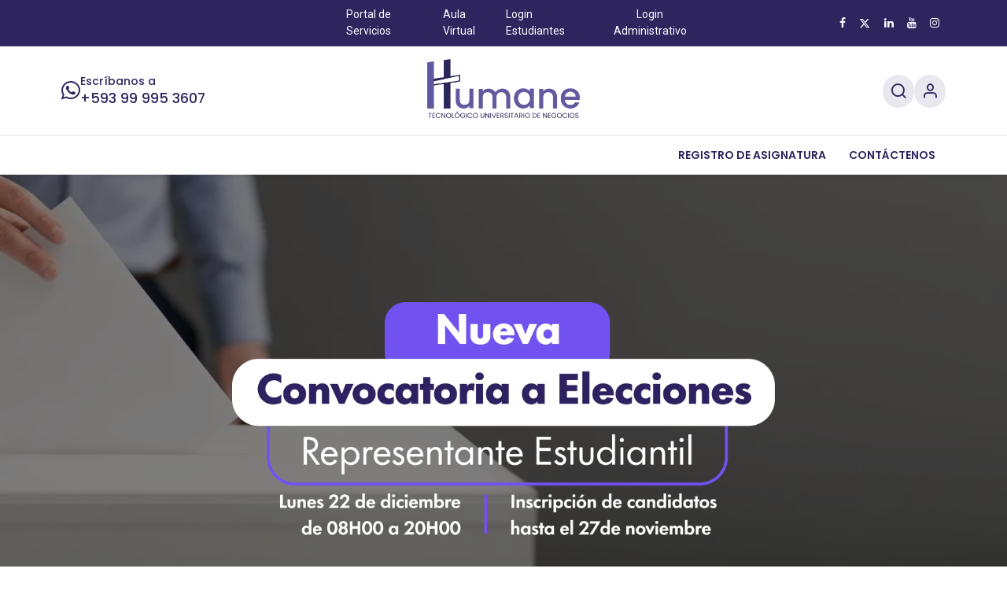

--- FILE ---
content_type: text/html; charset=utf-8
request_url: https://humane.edu.ec/
body_size: 13892
content:
<!DOCTYPE html>
        
<html lang="es-EC" data-website-id="1" data-main-object="website.page(4,)" data-add2cart-redirect="1" data-pricelist-id="1">
    <head>
        <meta charset="utf-8"/>
        <meta http-equiv="X-UA-Compatible" content="IE=edge"/>
        <meta name="viewport" content="width=device-width, initial-scale=1"/>
        <meta name="generator" content="Odoo"/>
        <meta name="description" content="18 años siendo pioneros en Metodología Educativa.
Títulos de Tercer Nivel.
El Instituto que Sí sabe de negocios🤝"/>
        <meta name="keywords" content="educación,título de tercer nivel,validación profesional,negocios"/>
            
        <meta property="og:type" content="website"/>
        <meta property="og:title" content="Humane Tecnológico Universitario de Negocios"/>
        <meta property="og:site_name" content="HUMANE Tecnológico Universitario de Negocios"/>
        <meta property="og:url" content="https://humane.edu.ec/"/>
        <meta property="og:image" content="https://humane.edu.ec/web/image/5632-e6097709/A-WEB-01.webp"/>
        <meta property="og:description" content="18 años siendo pioneros en Metodología Educativa.
Títulos de Tercer Nivel.
El Instituto que Sí sabe de negocios🤝"/>
            
        <meta name="twitter:card" content="summary_large_image"/>
        <meta name="twitter:title" content="Humane Tecnológico Universitario de Negocios"/>
        <meta name="twitter:image" content="https://humane.edu.ec/web/image/5632-e6097709/A-WEB-01.webp"/>
        <meta name="twitter:site" content="@HumaneNegocios"/>
        <meta name="twitter:description" content="18 años siendo pioneros en Metodología Educativa.
Títulos de Tercer Nivel.
El Instituto que Sí sabe de negocios🤝"/>
        
        <link rel="canonical" href="https://humane.edu.ec/"/>
        
        <link rel="preconnect" href="https://fonts.gstatic.com/" crossorigin=""/>
        <title>Humane Tecnológico Universitario de Negocios</title>
        <link type="image/x-icon" rel="shortcut icon" href="/web/image/website/1/favicon?unique=5c9201c"/>
        <link rel="preload" href="/web/static/src/libs/fontawesome/fonts/fontawesome-webfont.woff2?v=4.7.0" as="font" crossorigin=""/>
            <link rel="preload" href="/theme_prime/static/lib/Droggol-Pack-v1.0/fonts/Droggol-Pack.ttf?4iwoe7" as="font" crossorigin=""/>
            <link rel="stylesheet" type="text/css" href="/theme_prime/static/lib/Droggol-Pack-v1.0/droggol-pack-1.css"/>
        <link type="text/css" rel="stylesheet" href="/web/assets/1/4bf6b99/web.assets_frontend.min.css"/>
        <script id="web.layout.odooscript" type="text/javascript">
            var odoo = {
                csrf_token: "aea5f06d4f7bedb044ad52a6b09ee08066408eaco1800357954",
                debug: "",
            };
        </script>
            <script type="text/javascript">
                odoo.dr_theme_config = {"json_sidebar_config": {"category_sidebar_style": "2", "category_sidebar_show_count": false, "menu_sidebar_show_category": false, "cart_sidebar_free_delivery_progress": false}, "json_shop_layout": {"layout": "prime", "show_view_switcher": true, "default_view_mode": "grid", "load_more_products": "button"}, "json_shop_product_item": {"style": "1", "image_size": "default", "image_fill": "cover", "show_add_to_cart": true, "show_wishlist": true, "show_compare": true, "show_quick_view": true, "show_similar_products": true, "show_product_preview_swatches": true, "show_rating": true, "show_stock_label": false}, "json_shop_category_pills": {"active": true, "style": "1", "show_child_categories": true, "hide_in_desktop": false}, "json_shop_filters": {"lazy_method": true, "filter_style": "1", "filter_position": "left", "show_in_sidebar": false, "collapsible_category": true, "collapsible_attribute": true, "show_category_count": true, "show_attribute_count": false, "hide_extra_attrib_value": false, "show_rating_filter": true, "show_availability_filter": false}, "json_zoom": {"zoom_enabled": true, "zoom_factor": 2}, "json_product_recent_sales": {"enabled": true, "mode": "fake", "fake_min_threshold": 3, "fake_max_threshold": 15, "duration": 24}, "json_product_view_count": {"enabled": true, "mode": "fake", "fake_min_threshold": 2, "fake_max_threshold": 10}, "bool_enable_ajax_load": false, "json_bottom_bar": {"show_bottom_bar": false, "show_bottom_bar_on_scroll": false, "filters": true, "actions": ["tp_home", "tp_search", "tp_wishlist", "tp_offer", "tp_brands", "tp_category", "tp_orders"]}, "bool_sticky_add_to_cart": true, "json_general_language_pricelist_selector": {"hide_country_flag": false}, "json_b2b_shop_config": {"dr_enable_b2b": false, "dr_only_assigned_pricelist": false}, "json_mobile": {}, "json_product_search": {"advance_search": true, "search_category": true, "search_brand": true, "search_attribute": true, "search_suggestion": true, "search_limit": 8, "pills_limit": 5, "search_max_product": 6, "search_fuzzy": true, "search_fill_products": false, "search_report": true, "delete_search_report": 90}, "json_brands_page": {"disable_brands_grouping": false}, "cart_flow": "default", "theme_installed": true, "pwa_active": false, "pwa_name": false, "pwa_show_install_banner": true, "bool_show_bulk_price": false, "bool_show_products_nav": true, "is_public_user": true, "has_sign_up": false};
            </script>
        <script type="text/javascript">
            odoo.__session_info__ = {"is_admin": false, "is_system": false, "is_public": true, "is_internal_user": false, "is_website_user": true, "uid": null, "is_frontend": true, "profile_session": null, "profile_collectors": null, "profile_params": null, "show_effect": true, "currencies": {"1": {"symbol": "$", "position": "before", "digits": [69, 2]}}, "quick_login": true, "bundle_params": {"lang": "es_EC", "website_id": 1}, "test_mode": false, "websocket_worker_version": "18.0-7", "translationURL": "/website/translations", "cache_hashes": {"translations": "e5c612dd23930d4479c95dd0e92e6dd15666d2e2"}, "geoip_country_code": null, "geoip_phone_code": null, "lang_url_code": "es"};
            if (!/(^|;\s)tz=/.test(document.cookie)) {
                const userTZ = Intl.DateTimeFormat().resolvedOptions().timeZone;
                document.cookie = `tz=${userTZ}; path=/`;
            }
        </script>
        <script type="text/javascript" defer="defer" src="/web/assets/1/e8074a4/web.assets_frontend_minimal.min.js" onerror="__odooAssetError=1"></script>
        <script type="text/javascript" defer="defer" data-src="/web/assets/1/efc8492/web.assets_frontend_lazy.min.js" onerror="__odooAssetError=1"></script>
        
                    <script>
                        
            
                if (!window.odoo) {
                    window.odoo = {};
                }
                odoo.__session_info__ = odoo.__session_info__ || {
                    websocket_worker_version: "18.0-7"
                }
                odoo.__session_info__ = Object.assign(odoo.__session_info__, {
                    livechatData: {
                        isAvailable: false,
                        serverUrl: "https://humane.spearhead.global",
                        options: {},
                    },
                });
            
                    </script>
        <!-- Meta Pixel Code -->
<script>
!function(f,b,e,v,n,t,s)
{if(f.fbq)return;n=f.fbq=function(){n.callMethod?
n.callMethod.apply(n,arguments):n.queue.push(arguments)};
if(!f._fbq)f._fbq=n;n.push=n;n.loaded=!0;n.version='2.0';
n.queue=[];t=b.createElement(e);t.async=!0;
t.src=v;s=b.getElementsByTagName(e)[0];
s.parentNode.insertBefore(t,s)}(window, document,'script',
'https://connect.facebook.net/en_US/fbevents.js');
fbq('init', '796362379639583');
fbq('track', 'PageView');
</script>
<noscript><img height="1" width="1" style="display:none"
src="https://www.facebook.com/tr?id=796362379639583&ev=PageView&noscript=1"
/></noscript>
<!-- End Meta Pixel Code -->
    </head>
    <body>



        <div id="wrapwrap" class="homepage   ">
            <a class="o_skip_to_content btn btn-primary rounded-0 visually-hidden-focusable position-absolute start-0" href="#wrap">Ir al contenido</a>
            
            <div class="offcanvas offcanvas-end tp-account-info-sidebar tp-offcanvas-sidebar bg-200" tabindex="-1" aria-hidden="true">
                <div class="d-flex justify-content-between align-items-center bg-white border-bottom p-3">
                    <div class="d-flex align-items-center">
                        <i class="dri dri-user tp-bg-soft-primary text-primary rounded-circle me-3 tp-header-icon"></i>
                        <h5 class="mb-0">Guest</h5>
                    </div>
                    <button type="button" class="btn-close" data-bs-dismiss="offcanvas" title="Close" aria-label="Close"></button>
                </div>
                <div class="tp-scrollable-y flex-grow-1">
                    <ul class="list-group p-2 mt-2 tp-hook-public-user">
                        <a href="/web/login" class="list-group-item list-group-item-action d-flex align-items-center">
                            <div class="d-flex align-items-center">
                                <svg xmlns="http://www.w3.org/2000/svg" width="1em" height="1em" fill="currentColor" class="bi bi-box-arrow-in-right" viewBox="0 0 16 16">
                                    <path fill-rule="evenodd" d="M6 3.5a.5.5 0 0 1 .5-.5h8a.5.5 0 0 1 .5.5v9a.5.5 0 0 1-.5.5h-8a.5.5 0 0 1-.5-.5v-2a.5.5 0 0 0-1 0v2A1.5 1.5 0 0 0 6.5 14h8a1.5 1.5 0 0 0 1.5-1.5v-9A1.5 1.5 0 0 0 14.5 2h-8A1.5 1.5 0 0 0 5 3.5v2a.5.5 0 0 0 1 0v-2z"></path>
                                    <path fill-rule="evenodd" d="M11.854 8.354a.5.5 0 0 0 0-.708l-3-3a.5.5 0 1 0-.708.708L10.293 7.5H1.5a.5.5 0 0 0 0 1h8.793l-2.147 2.146a.5.5 0 0 0 .708.708l3-3z"></path>
                                </svg>
                                <h6 class="mb-0 ms-3">Login</h6>
                            </div>
                        </a>
                    </ul>
                    <ul class="list-group p-2 mt-2 tp-hook-generic">
                        <a href="/shop/cart" class="list-group-item list-group-item-action d-flex align-items-center">
                            <div class="d-flex align-items-center">
                                <i class="dri dri-cart"></i>
                                <div class="d-flex align-items-center">
                                    <h6 class="mb-0 ms-3">My Cart</h6> <span class="ms-2">(<span class="my_cart_quantity" data-order-id="">0</span>)</span>
                                </div>
                            </div>
                        </a>
                        <a href="/shop/wishlist" class="list-group-item list-group-item-action d-flex align-items-center">
                            <div class="d-flex align-items-center">
                                <i class="dri dri-wishlist"></i>
                                <div class="d-flex align-items-center">
                                    <h6 class="mb-0 ms-3">My Wishlist</h6> <span class="ms-2">(<span class="tp-wishlist-counter">0</span>)</span>
                                </div>
                            </div>
                        </a>
                    </ul>
                </div>
            </div>
                <header id="top" data-anchor="true" data-name="Header" data-extra-items-toggle-aria-label="Botón de elementos adicionales" class="   o_header_standard tp-custom-header" style=" ">
            <div class="tp-preheader o_colored_level o_cc" data-name="Preheader">
                <div class="container">
                    <div class="row justify-content-lg-between justify-content-center align-items-center">
                        <div class="col-auto py-2 d-none d-lg-block">
        

        
                        </div>
                        
                        <div class="col-auto py-2 d-none d-lg-block offset-lg-2 col-lg-5">
                            <ul class="list-inline mb-0 d-flex gap-3">
                                <li class="list-inline-item"><a href="https://humane.edu.ec/portal-de-servicios">Portal de Servicios</a></li>
                                <li class="list-inline-item"><a href="https://tuaulavirtual.humane.edu.ec/login/index.php">Aula Virtual</a></li>
                                <li class="list-inline-item"><a href="https://web.humane.edu.ec/web/login">Login Estudiantes</a></li>
                                <li class="list-inline-item" style="text-align: center;"><a href="https://humane.edu.ec/web/login">Login Administrativo</a></li>
                            </ul>
                        </div>
                        <div class="col-auto py-2">
                            <div class="s_social_media o_not_editable no_icon_color" data-snippet="s_social_media" data-name="Social Media">
<a href="/website/social/facebook" class="s_social_media_facebook" target="_blank" aria-label="Facebook">
                                    <i class="fa fa-facebook p-1 o_editable_media" contenteditable="false">​</i>
                                </a>
<a href="/website/social/twitter" class="s_social_media_twitter" target="_blank" aria-label="X">
                                    <i class="fa fa-twitter p-1 o_editable_media" contenteditable="false">​</i>
                                </a>
<a href="/website/social/linkedin" class="s_social_media_linkedin" target="_blank" aria-label="LinkedIn">
                                    <i class="fa fa-linkedin p-1 o_editable_media" contenteditable="false">​</i>
                                </a>
<a href="/website/social/youtube" class="s_social_media_youtube" target="_blank" aria-label="YouTube">
                                    <i class="fa fa-youtube p-1 o_editable_media" contenteditable="false">​</i>
                                </a>
<a href="/website/social/instagram" class="s_social_media_instagram" target="_blank" aria-label="Instagram">
                                    <i class="fa fa-instagram p-1 o_editable_media" contenteditable="false">​</i>
                                </a>
</div>
                        </div>
                    </div>
                </div>
            </div>
                    
                <div class="tp-header-box o_header_hide_on_scroll d-none d-lg-block o_colored_level o_cc">
                <div class="container">
                    <div class="row justify-content-center justify-content-lg-between align-items-center">
                        <div class="col-4 py-3">
                            <section class="s_text_block o_colored_level" data-snippet="s_text_block" data-name="Text">
                                <div class="d-flex align-items-center gap-3">
                                    <div class="flex-shrink-0">
                                        <span class="fa fa-whatsapp text-primary fa-2x"></span>
                                    </div>
                                    <div class="flex-grow-1">
                                        <p class="h6 mb-1">Escríbanos a</p>
                                        <p class="h5 mb-0"><a href="https://wa.me/593999953607">+593 99 995 3607</a></p>
                                    </div>
                                </div>
                            </section>
                        </div>
                        <div class="col-4 text-center py-3">
                            
    <a data-name="Navbar Logo" href="/" class="navbar-brand logo d-inline-block mx-auto">
            
            <span role="img" aria-label="Logo of HUMANE Tecnológico Universitario de Negocios" title="HUMANE Tecnológico Universitario de Negocios"><img src="/web/image/website/1/logo/HUMANE%20Tecnol%C3%B3gico%20Universitario%20de%20Negocios?unique=5c9201c" class="img img-fluid" width="95" height="40" alt="HUMANE Tecnológico Universitario de Negocios" loading="lazy"/></span>
        </a>
    
                        </div>
                        <div class="col-4 py-3">
        <ul class="list-inline mb-0 d-flex align-items-center tp-account-info gap-4 justify-content-end">
            <li class="list-inline-item mx-0 o_not_editable ">
                <a href="#" aria-label="Search" class="tp-search-sidebar-action tp-light-bg btn rounded-circle p-2 shadow-none">
                    <div class="d-flex flex-column align-items-center justify-content-center">
                        <div class="d-flex align-items-center">
                            <div class="position-relative">
                                <i class="dri dri-search"></i>
                            </div>
                        </div>
                    </div>
                </a>
            </li>

                <li class="list-inline-item mx-0 o_not_editable ">
                    <a href="#" aria-label="Account Info" class="tp-account-info-sidebar-action tp-light-bg btn rounded-circle p-2 shadow-none">
                        <div class="d-flex flex-column align-items-center justify-content-center">
                            <div class="d-flex align-items-center">
                                <div class="position-relative">
                                    <i class="dri dri-user"></i>
                                </div>
                            </div>
                        </div>
                    </a>
                </li>

                
                    <li class="list-inline-item mx-0 o_not_editable o_wsale_my_wish d-none o_wsale_my_wish_hide_empty ">
                        <a href="/shop/wishlist" class="tp-light-bg btn rounded-circle p-2 shadow-none position-relative">
                            <div class="d-flex flex-column align-items-center justify-content-center">
                                <div class="d-flex align-items-center">
                                    <div class="">
                                        <i class="dri dri-wishlist"></i>
                                        <sup class="my_wish_quantity o_animate_blink text-bg-primary position-absolute sup-btn">0</sup>
                                    </div>
                                </div>
                            </div>
                        </a>
                    </li>
                

                
                    <li class="list-inline-item mx-0 o_not_editable o_wsale_my_cart tp-cart-sidebar-action d-none ">
                        <a href="/shop/cart" class="btn btn-primary rounded-circle shadow-none position-relative shadow-none">
                            <div class="d-flex flex-column align-items-center justify-content-center">
                                <div class="d-flex align-items-center">
                                    <div class="">
                                        <i class="dri dri-cart"></i>
                                        <sup class="my_cart_quantity text-bg-primary position-absolute sup-btn" data-order-id="">0</sup>
                                    </div>
                                    <div class="total-block">
                                        <strong class="dr-update-cart-total small"><span data-oe-type="monetary" data-oe-expression="website.sale_get_order().amount_total">$ <span class="oe_currency_value">0.00</span></span></strong>
                                    </div>
                                </div>
                            </div>
                        </a>
                    </li>
                
        </ul>
                        </div>
                    </div>
                </div>
            </div>
    <nav data-name="Navbar" aria-label="Main" class="navbar navbar-expand-lg navbar-light o_colored_level o_cc d-none d-lg-block shadow-sm ">
        
                <div id="top_menu_container" class="container justify-content-between">
                    <div id="o_main_nav" class="container d-flex align-items-center">
                        
    <ul role="menu" id="top_menu" class="nav navbar-nav top_menu o_menu_loading flex-grow-1 ">
        
    <li role="presentation" class="nav-item  ">
        <a role="menuitem" href="/" class="nav-link active" style="">
            <span>
                <span>Inicio</span>
            </span>
        </a>
    </li>
    <li role="presentation" class="nav-item   dropdown position-static">
        <a data-bs-toggle="dropdown" href="#" role="menuitem" class="nav-link dropdown-toggle o_mega_menu_toggle  " data-bs-display="static" style="">
            <span>
                <span>¿Quiénes somos?</span>
            </span>
        </a>
            <div data-name="Mega Menu" role="menuitem" class="dropdown-menu o_mega_menu ">
        



<section class="s_mega_menu_prime_3 s_no_category_sync bg-white o_colored_level pb40">
            <div class="container">
                <div class="row s_nb_column_fixed">
                    <div class="col-12 col-lg-3 py-3 o_colored_level">
                        <h6 class="mb-1">
                            Nosotros
                        </h6>
                        <div class="s_hr pt8 pb8" data-snippet="s_hr" data-name="Separator">
                            <hr class="w-25 me-auto border-primary">
                        </div>
                        <nav class="nav flex-column">
                            <a href="/historia" class="nav-link px-0 py-1" data-name="Menu Item">Historia</a>
                            <a href="/mision-y-vision" class="nav-link px-0 py-1" data-name="Menu Item">Misión &amp; Visión</a>
                            <a href="/nuestras-metodologias" class="nav-link px-0 py-1" data-name="Menu Item">Nuestras Metodologías <span class="s_badge badge text-bg-primary" data-name="Insignia"><i class="fa fa-tag"></i>Clave</span></a>
                            <a href="/nuestros-docentes" class="nav-link px-0 py-1" data-name="Menu Item">Nuestros Docentes</a>
                            <a href="/nuestros-aliados" class="nav-link px-0 py-1" data-name="Menu Item">Nuestros Aliados</a>
                            <a href="/transparencia-institucional" class="nav-link px-0 py-1" data-name="Menu Item">Transparencia</a>
                            <a href="/red-de-emprendimiento" class="nav-link px-0 py-1" data-name="Menu Item">Red de Emprendimiento <span class="s_badge badge text-bg-warning" data-name="Insignia"><i class="fa fa-star"></i>Diferenciador</span></a>
                            <a href="https://sites.google.com/d/19UPdz7MZox29NQZqrVKIYyrNMMcB3Xq2/p/1xg5gmIM2Ts3XdtTxgUjuEtV1TWYL4VYP/edit?pli=1" class="nav-link px-0 py-1" data-name="Menu Item">Bienestar Estudiantil</a>
                            <a href="/vinculacion-con-la-sociedad" class="nav-link px-0 py-1" data-name="Menu Item">Vinculación con la Sociedad</a>
                            
                        </nav>
                    </div>
                    <div class="col-12 col-lg-3 py-3 o_colored_level">
                        <h6 class="mb-1">
                            Información
                        </h6>
                        <div class="s_hr pt8 pb8" data-snippet="s_hr" data-name="Separator">
                            <hr class="w-25 me-auto border-primary">
                        </div>
                        <nav class="nav flex-column">
                            <a href="/portal-de-servicios" class="nav-link px-0 py-1" data-name="Menu Item">Portal de Servicios</a>
                            <a href="/admisiones" class="nav-link px-0 py-1" data-name="Menu Item">Admisiones</a>
                            <a href="/slides" class="nav-link px-0 py-1" data-name="Menu Item">Educación Continua <span class="s_badge badge text-bg-warning" data-name="Insignia"><i class="fa fa-magic"></i>Popular</span></a>
                            <a href="/blog" class="nav-link px-0 py-1" data-name="Menu Item">Noticias</a>
                            <a href="/blog/blog-de-humane-2" class="nav-link px-0 py-1" data-name="Menu Item">Blog de Humane</a>
                            <a href="https://dspace1.humane.edu.ec/home" class="nav-link px-0 py-1" data-name="Menu Item" target="_blank">Repositorio</a>
                            
                            <a href="/events" class="nav-link px-0 py-1" data-name="Menu Item">Eventos <span class="s_badge badge text-bg-primary" data-name="Insignia"><i class="fa fa-star"></i>Novedades</span></a>
                            
                            
                        </nav>
                    </div>
                    <div class="col-12 col-lg-3 py-3 o_colored_level">
                        <h6 class="mb-1">
                            Aliados
                        </h6>
                        <div class="s_hr pt8 pb8" data-snippet="s_hr" data-name="Separator">
                            <hr class="w-25 me-auto border-primary">
                        </div>
                        <nav class="nav flex-column">
                            
                            <a href="https://validation.cafamerica.org/906fe6b0-ee1d-4a44-9921-d5169fa9c2aa#gs.3o8nwm" class="nav-link px-0 py-1" data-name="Menu Item">CAF Internacional <span class="s_badge badge text-bg-primary" data-name="Insignia"><i class="fa fa-magic"></i>Exclusivo</span></a>
                            <a href="https://www.ujpii.ac.cr/" class="nav-link px-0 py-1" data-name="Menu Item">Universidad Juan Pablo II</a>
                            <a href="https://ucsp.edu.pe/" class="nav-link px-0 py-1" data-name="Menu Item">Universidad San Pablo</a>
                            <a href="https://www.isur.edu.pe/" class="nav-link px-0 py-1" data-name="Menu Item">Instituto del Sur</a>
                            
                            
                            
                            
                            <a href="https://ucsp.edu.pe/liderazgo" class="nav-link px-0 py-1" data-name="Menu Item">Centro de Liderazgo para el Desarrollo</a>
                        </nav>
                    </div>
                    <div class="col-12 col-lg-3 py-3 o_colored_level">
                        <div class="s_shop_offer_4" data-name="Shop Offer - 4">
                            <div class="position-relative">
                                <img src="/web/image/5686-1ca16579/banner_menu_humane.webp?access_token=b3c3eda7-8267-4717-813b-1d204f237040" alt="" class="img img-fluid o_we_custom_image" data-mimetype="image/webp" data-original-id="5685" data-original-src="/web/image/5685-c016057e/banner_menu_humane.jpg" data-mimetype-before-conversion="image/jpeg" data-resize-width="NaN" loading="lazy">
                                <div class="tp-banner-text text-center w-100">
                                    <h3><br></h3>
                                </div>
                            </div>
                        </div>
                    </div>
                </div>
            </div>
            
        </section></div>
    </li>
    <li role="presentation" class="nav-item   dropdown position-static">
        <a data-bs-toggle="dropdown" href="#" role="menuitem" class="nav-link dropdown-toggle o_mega_menu_toggle  " data-bs-display="static" style="">
            <span>
                <span>Carreras</span>
            </span>
        </a>
            <div data-name="Mega Menu" role="menuitem" class="dropdown-menu o_mega_menu ">
        















<section class="s_mega_menu_prime_3 s_no_category_sync bg-white o_colored_level pb40">
            <div class="container">
                <div class="row s_nb_column_fixed">
                    <div class="col-12 col-lg-3 py-3 o_colored_level">
                        <h6 class="mb-1">
                            Administración <br></h6>
                        <div class="s_hr pt8 pb8" data-snippet="s_hr" data-name="Separator">
                            <hr class="w-25 me-auto border-primary">
                        </div>
                        <nav class="nav flex-column">
                            <a href="/carrera-administracion-de-empresas" class="nav-link px-0 py-1" data-name="Menu Item">Administración de Ventas</a>
                            <a href="/carrera-administracion-financiera" class="nav-link px-0 py-1" data-name="Menu Item">Administración Financiera</a>
                            <a href="/carrera-gestion-e-innovacion-empresarial" class="nav-link px-0 py-1" data-name="Menu Item">Gestión &amp; Innovación Empresarial <span class="s_badge badge text-bg-primary"><i class="fa fa-tag"></i>Nuevo</span></a>
                            <a href="/carrera-contabilidad" class="nav-link px-0 py-1" data-name="Menu Item">Contabilidad &amp; Asesoría Tributaria</a>
                            
                            
                            
                            
                            
                            
                        </nav>
                    </div>
                    <div class="col-12 col-lg-3 py-3 o_colored_level">
                        <h6 class="mb-1">
                            Marketing &amp; Ventas <br></h6>
                        <div class="s_hr pt8 pb8" data-snippet="s_hr" data-name="Separator">
                            <hr class="w-25 me-auto border-primary">
                        </div>
                        <nav class="nav flex-column">
                            <a href="/carrera-marketing-digital" class="nav-link px-0 py-1" data-name="Menu Item">Marketing &amp; Comercio Exterior</a>
                            
                            <a href="/carrera-ventas" class="nav-link px-0 py-1" data-name="Menu Item">Ventas <span class="s_badge badge text-bg-warning"><i class="fa fa-magic"></i>Popular</span></a>
                            <a href="/carrera-comercio-exterior" class="nav-link px-0 py-1" data-name="Menu Item">Comercio Exterior</a>
                            <a href="/carrera-analisis-y-desarrollo-web" class="nav-link px-0 py-1" data-name="Menu Item">Análisis &amp; Desarrollo Web</a>
                            
                            
                            
                            
                            
                        </nav>
                    </div>
                    <div class="col-12 col-lg-3 py-3 o_colored_level">
                        <h6 class="mb-1">
                            Operaciones <br></h6>
                        <div class="s_hr pt8 pb8" data-snippet="s_hr" data-name="Separator">
                            <hr class="w-25 me-auto border-primary">
                        </div>
                        <nav class="nav flex-column">
                            <a href="/carrera-logistica-y-almacenamiento" class="nav-link px-0 py-1" data-name="Menu Item">Logística en Almacenamiento &amp; Distribución</a>
                            <a href="/validacion" class="nav-link px-0 py-1" data-name="Menu Item">Validación Profesional <span class="s_badge badge text-bg-primary"><i class="fa fa-star"></i>Exclusivo</span></a>
                            
                            
                            
                            
                            
                            
                            
                            
                        </nav>
                    </div>
                    <div class="col-12 col-lg-3 py-3 o_colored_level">
                        <div class="s_shop_offer_4">
                            <div class="position-relative">
                                <img src="/web/image/5971-6c5e2d48/banner_validaci%C3%B3n.webp?access_token=73f70861-9914-473a-a5a8-af94ea24c602" alt="" class="img img-fluid o_we_custom_image" data-mimetype="image/webp" data-original-id="5969" data-original-src="/web/image/5969-e4b87861/banner_validaci%C3%B3n.webp" data-mimetype-before-conversion="image/webp" data-resize-width="NaN" loading="lazy">
                                <div class="tp-banner-text text-center w-100">
                                    <h3><br></h3>
                                </div>
                            </div>
                        </div>
                    </div>
                </div>
            </div>
            
        </section></div>
    </li>
    <li role="presentation" class="nav-item  ">
        <a role="menuitem" href="/blog/noticias-1" class="nav-link " style="">
            <span>
                <span>Noticias</span>
            </span>
        </a>
    </li>
    <li role="presentation" class="nav-item  ">
        <a role="menuitem" href="/slides" class="nav-link " style="">
            <span>
                <span>Educación Continua</span>
            </span>
        </a>
    </li>
    <li role="presentation" class="nav-item  ">
        <a role="menuitem" href="https://humane.spearhead.global/event?tags=%5B1%5D&amp;prevent_redirect=True" class="nav-link " style="">
            <span>
                <span>Educación Ejecutiva</span>
            </span>
        </a>
    </li>
    <li role="presentation" class="nav-item  ">
        <a role="menuitem" href="/transparencia-institucional" class="nav-link " style="">
            <span>
                <span>Transparencia Institucional</span>
            </span>
        </a>
    </li>
    <li role="presentation" class="nav-item  ">
        <a role="menuitem" href="/atencion-informacion-publica" class="nav-link " style="">
            <span>
                <span>Atención Información Pública</span>
            </span>
        </a>
    </li>
                        
    </ul>
                        <div class="oe_structure oe_structure_solo flex-shrink-0">
                            <section class="s_text_block o_colored_level pt8" data-snippet="s_text_block" data-name="Text">
                                <div class="container">
                                    <a href="https://web.humane.edu.ec/register_subject" class="btn_cta btn btn-link mb-2" target="_blank"><strong>REGISTRO DE ASIGNATURA</strong></a>
                                    <a href="/contactenos" class="btn_cta btn btn-link mb-2"><strong>CONTÁCTENOS</strong></a>
                                </div>
                            </section>
                        </div>
                    </div>
                </div>
            
    </nav>
    <nav data-name="Navbar" aria-label="Mobile" class="navbar None navbar-light o_colored_level o_cc o_header_mobile d-block d-lg-none shadow-sm ">
        
            <div id="o_main_nav" class="container flex-wrap">
                
                <ul class="o_header_mobile_buttons_wrap navbar-nav flex-row align-items-center gap-2 mb-0">
                    <li>
                        <button class="tp-menu-sidebar-action btn btn-link p-0 o_not_editable shadow-none" type="button" data-bs-toggle="offcanvas" data-bs-target="#top_menu_collapse_mobile" aria-controls="top_menu_collapse_mobile" aria-expanded="false" aria-label="Toggle navigation">
                            <svg xmlns="http://www.w3.org/2000/svg" width="1em" height="1em" fill="currentColor" class="bi bi-list" viewBox="0 0 16 16">
                                <path fill-rule="evenodd" d="M2.5 12a.5.5 0 0 1 .5-.5h10a.5.5 0 0 1 0 1H3a.5.5 0 0 1-.5-.5zm0-4a.5.5 0 0 1 .5-.5h10a.5.5 0 0 1 0 1H3a.5.5 0 0 1-.5-.5zm0-4a.5.5 0 0 1 .5-.5h10a.5.5 0 0 1 0 1H3a.5.5 0 0 1-.5-.5z"></path>
                            </svg>
                        </button>
                    </li>
                </ul>
                
    <a data-name="Navbar Logo" href="/" class="navbar-brand logo me-0">
            
            <span role="img" aria-label="Logo of HUMANE Tecnológico Universitario de Negocios" title="HUMANE Tecnológico Universitario de Negocios"><img src="/web/image/website/1/logo/HUMANE%20Tecnol%C3%B3gico%20Universitario%20de%20Negocios?unique=5c9201c" class="img img-fluid" width="95" height="40" alt="HUMANE Tecnológico Universitario de Negocios" loading="lazy"/></span>
        </a>
    
                
        <ul class="list-inline mb-0 d-flex align-items-center tp-account-info ">



                
                    <li class="list-inline-item mx-0 o_not_editable o_wsale_my_cart tp-cart-sidebar-action d-none ">
                        <a href="/shop/cart" class="">
                            <div class="d-flex flex-column align-items-center justify-content-center">
                                <div class="d-flex align-items-center">
                                    <div class="position-relative">
                                        <i class="dri dri-cart"></i>
                                        <sup class="my_cart_quantity text-bg-primary position-absolute " data-order-id="">0</sup>
                                    </div>
                                </div>
                            </div>
                        </a>
                    </li>
                
        </ul>
                <div id="top_menu_collapse_mobile" class="offcanvas offcanvas-start tp-menu-sidebar tp-offcanvas-sidebar o_navbar_mobile">
                    <div class="offcanvas-body p-0">
                        <div class="p-3 d-flex align-items-center justify-content-between border-bottom">
                            <img class="logo" alt="HUMANE Tecnológico Universitario de Negocios" src="/web/image/website/1/logo/60x60" loading="lazy"/>
                            <div class="d-flex align-items-center gap-3">
        

        
                                <button type="button" class="btn-close rounded-circle border px-2 py-1" data-bs-dismiss="offcanvas" title="Close" aria-label="Close"></button>
                            </div>
                        </div>
                        
    <ul role="menu" class="nav navbar-nav top_menu  border-bottom">
        
    <li role="presentation" class="nav-item  ">
        <a role="menuitem" href="/" class="nav-link active" style="">
            <span>
                <span>Inicio</span>
            </span>
        </a>
    </li>
    <li role="presentation" class="nav-item   dropdown position-static">
        <a data-bs-toggle="dropdown" href="#" role="menuitem" class="nav-link dropdown-toggle o_mega_menu_toggle  d-flex justify-content-between align-items-center" data-bs-display="static" style="">
            <span>
                <span>¿Quiénes somos?</span>
            </span>
        </a>
    </li>
    <li role="presentation" class="nav-item   dropdown position-static">
        <a data-bs-toggle="dropdown" href="#" role="menuitem" class="nav-link dropdown-toggle o_mega_menu_toggle  d-flex justify-content-between align-items-center" data-bs-display="static" style="">
            <span>
                <span>Carreras</span>
            </span>
        </a>
    </li>
    <li role="presentation" class="nav-item  ">
        <a role="menuitem" href="/blog/noticias-1" class="nav-link " style="">
            <span>
                <span>Noticias</span>
            </span>
        </a>
    </li>
    <li role="presentation" class="nav-item  ">
        <a role="menuitem" href="/slides" class="nav-link " style="">
            <span>
                <span>Educación Continua</span>
            </span>
        </a>
    </li>
    <li role="presentation" class="nav-item  ">
        <a role="menuitem" href="https://humane.spearhead.global/event?tags=%5B1%5D&amp;prevent_redirect=True" class="nav-link " style="">
            <span>
                <span>Educación Ejecutiva</span>
            </span>
        </a>
    </li>
    <li role="presentation" class="nav-item  ">
        <a role="menuitem" href="/transparencia-institucional" class="nav-link " style="">
            <span>
                <span>Transparencia Institucional</span>
            </span>
        </a>
    </li>
    <li role="presentation" class="nav-item  ">
        <a role="menuitem" href="/atencion-informacion-publica" class="nav-link " style="">
            <span>
                <span>Atención Información Pública</span>
            </span>
        </a>
    </li>
                        
    </ul>
                        <ul class="nav navbar-nav py-2 tp-hook-account-info">
                            <li class="nav-item">
                                <a href="/shop/cart" class="nav-link">
                                    <div class="d-flex align-items-center">
                                        <i class="dri dri-cart"></i>
                                        <div class="d-flex align-items-center">
                                            <p class="mb-0 ms-2">My Cart</p> <span class="ms-2">(<span class="my_cart_quantity" data-order-id="">0</span>)</span>
                                        </div>
                                    </div>
                                </a>
                            </li>
                            <li class="nav-item">
                                <a href="/shop/wishlist" class="nav-link">
                                    <div class="d-flex align-items-center">
                                        <i class="dri dri-wishlist"></i>
                                        <div class="d-flex align-items-center">
                                            <p class="mb-0 ms-2">My Wishlist</p> <span class="ms-2">(<span class="tp-wishlist-counter">0</span>)</span>
                                        </div>
                                    </div>
                                </a>
                            </li>
                        </ul>
                    </div>
                        <div class="d-flex align-items-center p-3 gap-2">
                            <a href="/web/login" class="btn btn-primary w-100 fw-bold">
                                <svg xmlns="http://www.w3.org/2000/svg" width="1em" height="1em" fill="currentColor" class="bi bi-box-arrow-in-right me-1" viewBox="0 0 16 16">
                                    <path fill-rule="evenodd" d="M6 3.5a.5.5 0 0 1 .5-.5h8a.5.5 0 0 1 .5.5v9a.5.5 0 0 1-.5.5h-8a.5.5 0 0 1-.5-.5v-2a.5.5 0 0 0-1 0v2A1.5 1.5 0 0 0 6.5 14h8a1.5 1.5 0 0 0 1.5-1.5v-9A1.5 1.5 0 0 0 14.5 2h-8A1.5 1.5 0 0 0 5 3.5v2a.5.5 0 0 0 1 0z"></path>
                                    <path fill-rule="evenodd" d="M11.854 8.354a.5.5 0 0 0 0-.708l-3-3a.5.5 0 1 0-.708.708L10.293 7.5H1.5a.5.5 0 0 0 0 1h8.793l-2.147 2.146a.5.5 0 0 0 .708.708z"></path>
                                </svg>
                                Login 
                            </a>
                        </div>
                </div>
            </div>
        
    </nav>
        
        </header>
                <main>
                    
        <div id="wrap" class="oe_structure oe_empty"><section class="s_parallax parallax s_parallax_is_fixed bg-black-50 o_colored_level pb0 pt0 o_half_screen_height" data-scroll-background-ratio="1" data-snippet="s_parallax" data-name="Desplazamiento de paralaje">
        <span class="s_parallax_bg oe_img_bg o_bg_img_center o_bg_img_origin_border_box" style="background-position: 50% 75%; background-image: url(&#34;/web/image/19287-01995ed9/AdobeStock_384604700.webp&#34;);" data-mimetype-before-conversion="image/jpeg" data-resize-width="1920" data-original-src="/web/image/19272-7dbbcd4d/AdobeStock_384604700.jpeg" data-original-id="19272" data-mimetype="image/webp"></span>
        <div class="o_we_bg_filter bg-black-50"></div>
        <div class="oe_structure oe_empty" data-editor-message-default="true" data-editor-message="ARRASTRA LOS BLOQUES DE CREACIÓN AQUÍ"><section class="s_picture o_colored_level pb240 pt64" data-snippet="s_picture" data-name="Título - Imagen">
        <div class="o_container_small">
            <p><br/></p>
            <p style="text-align: center;" class="o_default_snippet_text"><br/></p>
            <div class="row">
                <div class="col-lg-12 pt24 o_colored_level" style="text-align: center;">
                    <figure class="figure">
                        <img src="/web/image/28802-d3afcad8/Elecciones%20Nov%202025%20%5BRecuperado%5D-23.webp" alt="" class="figure-img img-fluid rounded img o_we_custom_image" data-mimetype="image/webp" data-original-id="28800" data-original-src="/web/image/28800-29dcf809/Elecciones%20Nov%202025%20%5BRecuperado%5D-23.png" data-mimetype-before-conversion="image/png" data-resize-width="NaN" loading="lazy"/>
                        <figcaption class="figure-caption text-muted mt-2"><a class="btn btn-primary" href="/elecciones-humane-2025" target="_blank">Más información aquí</a></figcaption>
                    </figure>
                </div>
            </div>
        </div>
    </section></div>
    </section><section class="s_adventure o_colored_level pb256 pt256 oe_img_bg o_bg_img_center o_bg_img_origin_border_box" data-snippet="s_adventure" data-name="Aventura" style="background-image: url(&#34;/web/image/1290-fb9f187e/banner_jun_2025.webp&#34;) !important;" data-mimetype="image/webp" data-original-id="1288" data-original-src="/web/image/1288-fb9f187e/banner_jun_2025.webp" data-mimetype-before-conversion="image/webp" data-resize-width="1920" data-quality="100">
        
        <div class="s_allow_columns container">
            <h1 class="display-1" style="text-align: center;"><br/></h1><p class="display-1" style="text-align: center;"><br/></p>
            <p><br/></p>
            
        </div>
    </section><section class="s_heading_1 o_colored_level pt48 o_cc o_cc3 pb0" data-snippet="s_heading_1" data-name="Heading - 1">
            <div class="container">
                <div class="row s_col_no_resize s_col_no_bgcolor s_nb_column_fixed">
                    <div class="col-12 tp-heading-container text-center tp-line-thickness-normal tp-line-width-normal tp-line-bottom">
                        <h2>Nuestras Carreras</h2></div>
                </div>
            </div>
        </section><section class="s_team_5 pb16 pt16 o_colored_level o_cc o_cc3" data-snippet="s_team_5" data-name="Team - 5">
            <div class="container">
                <div class="row s_col_no_bgcolor">
                    <div class="col-12 col-sm-6 col-lg-4 py-2">
                        <div class="card h-100 tp-editor-bg-color-n-shadow o_cc o_cc4 o_colored_level" style="border-width: 0px !important;" data-name="Team Member">
                            <a href="https://humane.edu.ec/carrera-administracion-de-empresas"><img src="/web/image/5638-9c0b7c93/1.13.webp" alt="" class="card-img-top mx-auto img img-fluid o_we_custom_image" data-mimetype="image/webp" data-original-id="5614" data-original-src="/web/image/5614-398dbd89/1.13.png" data-mimetype-before-conversion="image/png" data-resize-width="NaN" loading="lazy" data-quality="100"/></a>
                            <div class="py-3 px-2 text-center">
                                <h5 class="card-title">Administración de Empresas</h5></div>
                        </div>
                    </div><div class="col-12 col-sm-6 col-lg-4 py-2">
                        <div class="card h-100 tp-editor-bg-color-n-shadow o_cc o_cc4 o_colored_level" style="border-width: 0px !important;" data-name="Team Member">
                            <a href="https://humane.edu.ec/carrera-marketing-digital"><img src="/web/image/5640-67835dbd/1.14.webp" alt="" class="card-img-top mx-auto img img-fluid o_we_custom_image" data-mimetype="image/webp" data-original-id="5615" data-original-src="/web/image/5615-9896017c/1.14.png" data-mimetype-before-conversion="image/png" data-resize-width="NaN" loading="lazy" data-quality="100"/></a>
                            <div class="py-3 px-2 text-center">
                                <h5 class="card-title">Marketing Digital</h5></div>
                        </div>
                    </div><div class="col-12 col-sm-6 col-lg-4 py-2">
                        <div class="card h-100 tp-editor-bg-color-n-shadow o_cc o_cc4 o_colored_level" style="border-width: 0px !important;" data-name="Team Member">
                            <a href="https://humane.edu.ec/carrera-ventas"><img src="/web/image/5639-187c6821/1.15.webp" alt="" class="card-img-top mx-auto img img-fluid o_we_custom_image" data-mimetype="image/webp" data-original-id="5616" data-original-src="/web/image/5616-1bbf3108/1.15.png" data-mimetype-before-conversion="image/png" data-resize-width="NaN" loading="lazy" data-quality="100"/></a>
                            <div class="py-3 px-2 text-center">
                                <h5 class="card-title">Ventas</h5></div>
                        </div>
                    </div>
                </div>
            </div>
        </section><section class="s_team_5 pb16 pt16 o_colored_level o_cc o_cc3" data-snippet="s_team_5" data-name="Team - 5">
            <div class="container">
                <div class="row s_col_no_bgcolor">
                    <div class="col-12 col-sm-6 col-lg-4 py-2">
                        <div class="card h-100 tp-editor-bg-color-n-shadow o_cc o_cc4 o_colored_level" style="border-width: 0px !important;" data-name="Team Member">
                            <a href="https://humane.edu.ec/carrera-administracion-financiera"><img src="/web/image/5676-335f6d36/1.16.webp" alt="" class="card-img-top mx-auto img img-fluid o_we_custom_image" data-mimetype="image/webp" data-original-id="5620" data-original-src="/web/image/5620-f0a29259/1.16.png" data-mimetype-before-conversion="image/png" data-resize-width="NaN" loading="lazy" data-quality="100"/></a>
                            <div class="py-3 px-2 text-center">
                                <h5 class="card-title">Administración Financiera</h5></div></div></div><div class="col-12 col-sm-6 col-lg-4 py-2">
                        <div class="card h-100 tp-editor-bg-color-n-shadow o_cc o_cc4 o_colored_level" style="border-width: 0px !important;" data-name="Team Member">
                            <a href="https://humane.edu.ec/carrera-gestion-e-innovacion-empresarial"><img src="/web/image/5677-3b021c0f/1.17.webp" alt="" class="card-img-top mx-auto img img-fluid o_we_custom_image" data-mimetype="image/webp" data-original-id="5621" data-original-src="/web/image/5621-257df2c5/1.17.png" data-mimetype-before-conversion="image/png" data-resize-width="NaN" loading="lazy" data-quality="100"/></a>
                            <div class="py-3 px-2 text-center">
                                <h5 class="card-title">Gestión e Innovación Empresarial</h5></div></div></div><div class="col-12 col-sm-6 col-lg-4 py-2">
                        <div class="card h-100 tp-editor-bg-color-n-shadow o_cc o_cc4 o_colored_level" style="border-width: 0px !important;" data-name="Team Member">
                            <a href="https://humane.edu.ec/carrera-logistica-y-almacenamiento"><img src="/web/image/5634-38a234d8/LOG-01.webp" alt="" class="card-img-top mx-auto img img-fluid o_we_custom_image" data-mimetype="image/webp" data-original-id="5622" data-original-src="/web/image/5622-38a234d8/LOG-01.webp" data-mimetype-before-conversion="image/webp" data-resize-width="NaN" data-quality="100" loading="lazy"/></a>
                            <div class="py-3 px-2 text-center">
                                <h5 class="card-title">Logística, Almacenamiento y Distribución</h5></div></div></div>
                </div>
            </div>
        </section><section class="s_team_5 pt16 o_colored_level o_cc o_cc3 pb56" data-snippet="s_team_5" data-name="Team - 5" style="position: relative;">
            <div class="container">
                <div class="row s_col_no_bgcolor">
                    <div class="col-12 col-sm-6 col-lg-4 py-2">
                        <div class="card h-100 tp-editor-bg-color-n-shadow o_cc o_cc4 o_colored_level" style="border-width: 0px !important;" data-name="Team Member">
                            <a href="https://humane.edu.ec/carrera-comercio-exterior"><img src="/web/image/5631-e1d6e0bf/COMEX-01.webp" alt="" class="card-img-top mx-auto img img-fluid o_we_custom_image" data-mimetype="image/webp" data-original-id="5624" data-original-src="/web/image/5624-e1d6e0bf/COMEX-01.webp" data-mimetype-before-conversion="image/webp" data-resize-width="NaN" data-quality="100" loading="lazy"/></a>
                            <div class="py-3 px-2 text-center">
                                <h5 class="card-title">Comercio Exterior</h5></div>
                        </div>
                    </div><div class="col-12 col-sm-6 col-lg-4 py-2">
                        <div class="card h-100 tp-editor-bg-color-n-shadow o_cc o_cc4 o_colored_level" style="border-width: 0px !important;" data-name="Team Member">
                            <a href="https://humane.edu.ec/carrera-contabilidad"><img src="/web/image/5633-b930ee7d/CONT-01.webp" alt="" class="card-img-top mx-auto img img-fluid o_we_custom_image" data-mimetype="image/webp" data-original-id="5626" data-original-src="/web/image/5626-b930ee7d/CONT-01.webp" data-mimetype-before-conversion="image/webp" data-resize-width="NaN" data-quality="100" loading="lazy"/></a>
                            <div class="py-3 px-2 text-center">
                                <h5 class="card-title">Contabilidad</h5></div>
                        </div>
                    </div><div class="col-12 col-sm-6 col-lg-4 py-2">
                        <div class="card h-100 tp-editor-bg-color-n-shadow o_cc o_cc4 o_colored_level" style="border-width: 0px !important;" data-name="Team Member">
                            <a href="https://humane.edu.ec/carrera-analisis-y-desarrollo-web"><img src="/web/image/5632-e6097709/A-WEB-01.webp" alt="" class="card-img-top mx-auto img img-fluid o_we_custom_image" data-mimetype="image/webp" data-original-id="5628" data-original-src="/web/image/5628-e6097709/A-WEB-01.webp" data-mimetype-before-conversion="image/webp" data-resize-width="NaN" data-quality="100" loading="lazy"/></a>
                            <div class="py-3 px-2 text-center">
                                <h5 class="card-title">Análisis y Desarrollo Web</h5></div>
                        </div>
                    </div>
                </div>
            </div>
        </section><section class="s_heading_5 o_colored_level pt64 pb0" data-snippet="s_heading_5" data-name="Heading - 5">
            <div class="container">
                <div class="row justify-content-center s_col_no_resize s_col_no_bgcolor s_nb_column_fixed">
                    <div class="col-12 col-lg-8 text-center">
                        <h2><font class="text-o-color-1">¡Conviértete en HUMANER!</font></h2><p class="lead">Déjanos tus datos y en breve nos pondremos en contacto contigo</p>
                    </div>
                </div>
            </div>
        </section><section class="s_text_block o_colored_level pt0 pb48" data-snippet="s_text_block" data-name="Texto">
        <div class="container s_allow_columns">
            <p style="text-align: center;"><span style="font-size: 0.75rem;"><em>Los campos con ( * ) son obligatorios</em></span></p><section class="s_website_form pb16 pt24" data-vcss="001" data-snippet="s_website_form" data-name="Formulario">
        <div class="container-fluid">
            <form action="/website/form/" method="post" enctype="multipart/form-data" class="o_mark_required" data-mark="*" data-pre-fill="true" data-model_name="crm.lead" data-success-mode="redirect" data-success-page="/contactus-thank-you">
                <div class="s_website_form_rows row s_col_no_bgcolor">
                    
                    
                    
                    
                    
                    
                    
                    <div data-name="Field" class="s_website_form_field mb-3 col-12 s_website_form_required" data-type="many2many" data-translated-name="Campo"><div class="row s_col_no_resize s_col_no_bgcolor"><label class="col-form-label col-sm-auto s_website_form_label" style="width: 200px" for="o2uwgi3hrhj9"><span class="s_website_form_label_content">Carreras de Interés</span><span class="s_website_form_mark"> *</span></label><div class="col-sm"><div class="row s_col_no_resize s_col_no_bgcolor s_website_form_multiple" data-name="humane_school_career_ids" data-display="horizontal"><div class="checkbox col-12 col-lg-4 col-md-6"><div class="form-check"><input type="checkbox" class="s_website_form_input form-check-input" id="o2uwgi3hrhj90" name="humane_school_career_ids" value="1" required=""/><label class="form-check-label s_website_form_check_label" for="o2uwgi3hrhj90">TECNOLOGÍA SUPERIOR EN ADMINISTRACIÓN</label></div></div><div class="checkbox col-12 col-lg-4 col-md-6"><div class="form-check"><input type="checkbox" class="s_website_form_input form-check-input" id="o2uwgi3hrhj91" name="humane_school_career_ids" value="2" required=""/><label class="form-check-label s_website_form_check_label" for="o2uwgi3hrhj91">TÉCNICO SUPERIOR EN VENTAS</label></div></div><div class="checkbox col-12 col-lg-4 col-md-6"><div class="form-check"><input type="checkbox" class="s_website_form_input form-check-input" id="o2uwgi3hrhj92" name="humane_school_career_ids" value="3" required=""/><label class="form-check-label s_website_form_check_label" for="o2uwgi3hrhj92">TECNOLOGÍA SUPERIOR EN MARKETING</label></div></div><div class="checkbox col-12 col-lg-4 col-md-6"><div class="form-check"><input type="checkbox" class="s_website_form_input form-check-input" id="o2uwgi3hrhj93" name="humane_school_career_ids" value="4" required=""/><label class="form-check-label s_website_form_check_label" for="o2uwgi3hrhj93">TECNOLOGÍA SUPERIOR EN LOGÍSTICA EN ALMACENAMIENTO Y DISTRIBUCIÓN</label></div></div><div class="checkbox col-12 col-lg-4 col-md-6"><div class="form-check"><input type="checkbox" class="s_website_form_input form-check-input" id="o2uwgi3hrhj94" name="humane_school_career_ids" value="5" required=""/><label class="form-check-label s_website_form_check_label" for="o2uwgi3hrhj94">TECNOLOGÍA SUPERIOR EN ADMINISTRACIÓN FINANCIERA</label></div></div><div class="checkbox col-12 col-lg-4 col-md-6"><div class="form-check"><input type="checkbox" class="s_website_form_input form-check-input" id="o2uwgi3hrhj95" name="humane_school_career_ids" value="6" required=""/><label class="form-check-label s_website_form_check_label" for="o2uwgi3hrhj95">TECNOLOGÍA SUPERIOR UNIVERSITARIA EN GESTIÓN E INNOVACIÓN EMPRESARIAL</label></div></div><div class="checkbox col-12 col-lg-4 col-md-6"><div class="form-check"><input type="checkbox" class="s_website_form_input form-check-input" id="o2uwgi3hrhj96" name="humane_school_career_ids" value="7" required=""/><label class="form-check-label s_website_form_check_label" for="o2uwgi3hrhj96">TECNOLOGÍA SUPERIOR EN MARKETING DIGITAL Y COMERCIO ELECTRÓNICO</label></div></div><div class="checkbox col-12 col-lg-4 col-md-6"><div class="form-check"><input type="checkbox" class="s_website_form_input form-check-input" id="o2uwgi3hrhj97" name="humane_school_career_ids" value="8" required=""/><label class="form-check-label s_website_form_check_label" for="o2uwgi3hrhj97">TECNOLOGÍA SUPERIOR EN CONTABILIDAD Y ASESORÍA TRIBUTARIA</label></div></div><div class="checkbox col-12 col-lg-4 col-md-6"><div class="form-check"><input type="checkbox" class="s_website_form_input form-check-input" id="o2uwgi3hrhj98" name="humane_school_career_ids" value="9" required=""/><label class="form-check-label s_website_form_check_label" for="o2uwgi3hrhj98">TECNOLOGÍA SUPERIOR EN COMERCIO EXTERIOR</label></div></div><div class="checkbox col-12 col-lg-4 col-md-6"><div class="form-check"><input type="checkbox" class="s_website_form_input form-check-input" id="o2uwgi3hrhj99" name="humane_school_career_ids" value="10" required=""/><label class="form-check-label s_website_form_check_label" for="o2uwgi3hrhj99">Otra</label></div></div><div class="checkbox col-12 col-lg-4 col-md-6"><div class="form-check"><input type="checkbox" class="s_website_form_input form-check-input" id="o2uwgi3hrhj910" name="humane_school_career_ids" value="11" required=""/><label class="form-check-label s_website_form_check_label" for="o2uwgi3hrhj910">TECNOLOGÍA SUPERIOR EN VENTAS</label></div></div><div class="checkbox col-12 col-lg-4 col-md-6"><div class="form-check"><input type="checkbox" class="s_website_form_input form-check-input" id="o2uwgi3hrhj911" name="humane_school_career_ids" value="12" required=""/><label class="form-check-label s_website_form_check_label" for="o2uwgi3hrhj911">TECNOLOGÍA SUPERIOR EN ANÁLISIS Y DESARROLLO WEB</label></div></div><div class="checkbox col-12 col-lg-4 col-md-6"><div class="form-check"><input type="checkbox" class="s_website_form_input form-check-input" id="o2uwgi3hrhj912" name="humane_school_career_ids" value="13" required=""/><label class="form-check-label s_website_form_check_label" for="o2uwgi3hrhj912">TECNOLOGÍA SUPERIOR EN LOGÍSTICA EN ALMACENAMINETO Y DISTRIBUCIÓN</label></div></div></div></div></div></div><div data-name="Field" class="s_website_form_field mb-3 col-12 s_website_form_model_required" data-type="char" data-translated-name="Campo"><div class="row s_col_no_resize s_col_no_bgcolor"><label class="col-form-label col-sm-auto s_website_form_label" style="width: 200px" for="op4wgyvhphr"><span class="s_website_form_label_content">Nombre y Apellido</span><span class="s_website_form_mark"> *</span></label><div class="col-sm"><input class="form-control s_website_form_input" type="text" name="name" required="" value="" placeholder="" id="op4wgyvhphr"/></div></div></div><div data-name="Field" class="s_website_form_field mb-3 col-12 s_website_form_required" data-type="char" data-translated-name="Campo"><div class="row s_col_no_resize s_col_no_bgcolor"><label class="col-form-label col-sm-auto s_website_form_label" style="width: 200px" for="ohd0wkhgdnvo"><span class="s_website_form_label_content">Celular</span><span class="s_website_form_mark"> *</span></label><div class="col-sm"><input class="form-control s_website_form_input" type="text" name="phone_mobile_search" value="" placeholder="" id="ohd0wkhgdnvo" data-fill-with="phone" required=""/></div></div></div><div data-name="Field" class="s_website_form_field mb-3 col-12 s_website_form_required" data-type="email" data-translated-name="Campo"><div class="row s_col_no_resize s_col_no_bgcolor"><label class="col-form-label col-sm-auto s_website_form_label" style="width: 200px" for="of4hpy8xu3sh"><span class="s_website_form_label_content">Correo Electrónico</span><span class="s_website_form_mark"> *</span></label><div class="col-sm"><input class="form-control s_website_form_input" type="email" name="email_from" required="1" data-fill-with="email" id="of4hpy8xu3sh"/></div></div></div><div data-name="Field" class="s_website_form_field mb-3 col-12 s_website_form_required" data-type="many2one" data-translated-name="Campo"><div class="row s_col_no_resize s_col_no_bgcolor"><label class="col-form-label col-sm-auto s_website_form_label" style="width: 200px" for="orugsx915tpa"><span class="s_website_form_label_content">Mecanismo de Ingreso</span><span class="s_website_form_mark"> *</span></label><div class="col-sm"><select class="form-select s_website_form_input" name="humane_school_program_id" required="1" id="orugsx915tpa"><option id="orugsx915tpa0" value="" selected="selected"></option><option id="orugsx915tpa1" value="1">Validación Profesional</option><option id="orugsx915tpa2" value="2">Carreras Completas</option></select></div></div></div><div data-name="Field" class="s_website_form_field mb-3 col-12 s_website_form_field_hidden" data-type="selection" data-translated-name="Campo"><div class="row s_col_no_resize s_col_no_bgcolor"><label class="col-sm-auto s_website_form_label" style="width: 200px" for="od92iupssu0h"><span class="s_website_form_label_content">Modalidad</span></label><div class="col-sm"><div class="row s_col_no_resize s_col_no_bgcolor s_website_form_multiple" data-name="humane_school_modality" data-display="horizontal"><div class="radio col-12 col-lg-4 col-md-6"><div class="form-check"><input type="radio" class="s_website_form_input form-check-input" id="od92iupssu0h0" name="humane_school_modality" checked="checked" value="online"/><label class="form-check-label s_website_form_check_label" for="od92iupssu0h0">Online</label></div></div><div class="radio col-12 col-lg-4 col-md-6"><div class="form-check"><input type="radio" class="s_website_form_input form-check-input" id="od92iupssu0h1" name="humane_school_modality" value="in_person"/><label class="form-check-label s_website_form_check_label" for="od92iupssu0h1">Presencial</label></div></div></div></div></div></div><div data-name="Field" class="s_website_form_field mb-3 col-12 s_website_form_required" data-type="text" data-translated-name="Campo"><div class="row s_col_no_resize s_col_no_bgcolor"><label class="col-form-label col-sm-auto s_website_form_label" style="width: 200px" for="orucgicr007h"><span class="s_website_form_label_content">Comentarios</span><span class="s_website_form_mark"> *</span></label><div class="col-sm"><textarea class="form-control s_website_form_input" name="description" required="1" placeholder="" id="orucgicr007h" rows="3"></textarea></div></div></div><div data-name="Field" class="s_website_form_field mb-3 col-12 s_website_form_custom s_website_form_required" data-type="boolean" data-translated-name="Campo"><div class="row s_col_no_resize s_col_no_bgcolor"><label class="col-sm-auto s_website_form_label" style="width: 200px" for="opqfkqfjemw"><span class="s_website_form_label_content">Acepto Cláusula de Concentimiento</span><span class="s_website_form_mark"> *</span></label><div class="col-sm"><div class="form-check"><input type="checkbox" value="Yes" class="s_website_form_input form-check-input" name="Acepto Cláusula de Concentimiento" required="1" id="opqfkqfjemw"/></div><div class="s_website_form_field_description small form-text text-muted"><a href="/politica-de-proteccion-de-datos-personales" target="_blank">Ver Cláusula de Consentimiento</a></div></div></div></div><div class="mb-0 py-2 col-12 s_website_form_submit text-end s_website_form_no_submit_label" data-name="Submit Button">
                        <div style="width: 200px;" class="s_website_form_label"></div>
                        <span id="s_website_form_result"></span>
                        <a href="#" role="button" class="btn btn-primary s_website_form_send o_default_snippet_text">Enviar</a>
                    </div>
                </div>
            </form>
        </div>
    </section>
        </div>
    </section><section class="s_cover_2 o_colored_level" data-snippet="s_cover_2" data-name="Cover - 2">
            <div class="tp-custom-carousel s_carousel s_carousel_rounded carousel slide o_colored_level" data-bs-interval="10000" id="myCarousel1756330840698">
                
                <div class="carousel-inner">
                    
                    <div class="carousel-item o_colored_level active o_cc o_cc3 pt232 pb232 oe_img_bg o_bg_img_center o_bg_img_origin_border_box" style="background-image: url(&#34;/web/image/5637-8a7a66b4/1.1-%282%29-JPG.webp&#34;) !important;" data-name="Slide" data-mimetype="image/webp" data-original-id="5630" data-original-src="/web/image/5630-8a7a66b4/1.1-%282%29-JPG.jpg" data-mimetype-before-conversion="image/jpeg" data-resize-width="1920" data-quality="100"><div class="o_we_bg_filter bg-black-25"></div>
                        <div class="container">
                            <div class="row content">
                                <div class="carousel-content o_colored_level col-lg-7">
                                    <h2 class="display-4 fw-bold">TU EXPERIENCIA CUENTA</h2>
                                    <p class="lead"><span class="h3-fs"><strong>Programa de Validación Profesional</strong></span><br/></p>
                                    <a href="/validacion" class="mt-2 btn btn-primary">MÁS INFORMACIÓN</a>
                                </div>
                            </div>
                        </div>
                    </div>
                    
                    
                </div>
                
                <button class="carousel-control-prev o_not_editable o_we_no_overlay d-none" aria-label="Previous" title="Previous" data-bs-target="#myCarousel1756330840698" data-bs-slide="prev">
                    <span class="carousel-control-prev-icon" aria-hidden="true"></span>
                    <span class="visually-hidden o_default_snippet_text">Previous</span>
                </button>
                <button class="carousel-control-next o_not_editable o_we_no_overlay d-none" role="img" aria-label="Next" title="Next" data-bs-target="#myCarousel1756330840698" data-bs-slide="next">
                    <span class="carousel-control-next-icon" aria-hidden="true"></span>
                    <span class="visually-hidden o_default_snippet_text">Next</span>
                </button>
                
                <div class="carousel-indicators o_not_editable o_we_no_overlay d-none">
                    <button type="button" data-bs-target="#myCarousel1756330840698" class="active" data-bs-slide-to="0" aria-current="true"></button>
                    
                </div>
            </div>
        </section><section class="s_info_block_1 tp-editor-snippet-valign o_colored_level pt72 pb72" data-snippet="s_info_block_1" data-name="Info Block - 1">
            <div class="container-fluid px-0">
                <div class="row g-0 s_nb_column_fixed align-items-center">
                    <div class="offset-lg-1 p-4 o_colored_level col-lg-4">
                        <h2><font class="text-o-color-1"><strong>Humane es un Instituto centrado y enfocado exclusivamente en Negocios.</strong></font></h2>
                        <p>Nuestras carreras te formarán profesionalmente para distintas industrias, campos y puestos de trabajo de alta demanda en el mercado.</p>
                        
                    </div>
                    <div class="offset-lg-1 o_colored_level col-lg-6">
                        <img src="/web/image/5674-b26607e9/1.3-PNG.webp" alt="" class="img img-fluid o_we_custom_image" data-mimetype="image/webp" data-original-id="5641" data-original-src="/web/image/5641-0f00a302/1.3-PNG.png" data-mimetype-before-conversion="image/png" data-resize-width="NaN" loading="lazy"/>
                    </div>
                </div>
            </div>
        </section><section class="s_info_block_2 tp-editor-snippet-valign o_colored_level o_cc o_cc4 pt80 pb80" data-snippet="s_info_block_2" data-name="Info Block - 2">
            <div class="px-0 container-fluid">
                <div class="row g-0 s_nb_column_fixed align-items-center">
                    <div class="col-lg-6 o_colored_level">
                        <img src="/web/image/5675-5c963641/1.4.webp" alt="" class="img img-fluid o_we_custom_image mx-auto d-block" data-mimetype="image/webp" data-original-id="5642" data-original-src="/web/image/5642-1ca00a7a/1.4.png" data-mimetype-before-conversion="image/png" data-resize-width="NaN" style="width: 50% !important;" loading="lazy"/>
                    </div>
                    <div class="p-4 o_colored_level col-lg-5">
                        <h2>Al salir de Humane, tendrás:</h2>
                        <ul style="margin-bottom: 0px;"><li>Un título avalado a nivel nacional y la oportunidad de estudiar en el exterior.</li><li>Experiencia real con empresas reales y relevantes.</li><li>Conexiones para insertarse en el mundo laboral incluso antes de graduarte.</li><li>Una educación sin materias de relleno o créditos de más. Si está en tu malla, es porque te servirá en tu carrera.</li><li>Habilidades claves para escalar en tu carrera profesional.</li></ul><ul><li>Capacidad para impactar positivamente en la sociedad.</li></ul>
                        
                    </div>
                </div>
            </div>
        </section><section class="s_heading_5 pb16 o_colored_level pt40" data-snippet="s_heading_5" data-name="Heading - 5">
            <div class="container">
                <div class="row justify-content-center s_col_no_resize s_col_no_bgcolor s_nb_column_fixed">
                    <div class="col-12 col-lg-8 text-center">
                        <h2><span class="h1-fs"><font class="text-o-color-1"><strong>¿Necesitas aún más razones?</strong></font></span><br/></h2>
                        <p class="lead"><span class="fa fa-chevron-down fa-3x text-o-color-2"></span></p>
                    </div>
                </div>
            </div>
        </section><section class="s_heading_5 o_colored_level o_cc o_cc3 pt24 pb24" data-snippet="s_heading_5" data-name="Heading - 5">
            <div class="container-fluid">
                <div class="row justify-content-center s_col_no_resize s_col_no_bgcolor s_nb_column_fixed">
                    <div class="col-12 col-lg-8 text-center">
                        <h2><span class="h3-fs"><strong>Carreras desde 1 año de duración<br/></strong></span></h2>
                        <p class="lead"><strong>Porque quieres estudiar lo que necesitas para tu siguiente paso.</strong></p>
                    </div>
                </div>
            </div>
        </section><section class="s_heading_5 o_colored_level pt24 pb24 o_cc o_cc3" data-snippet="s_heading_5" data-name="Heading - 5" style="background-color: rgb(134, 129, 170);">
            <div class="container-fluid">
                <div class="row justify-content-center s_col_no_resize s_col_no_bgcolor s_nb_column_fixed">
                    <div class="col-12 col-lg-8 text-center">
                        <h2><span class="h3-fs"><strong>Docentes que son gerentes, fundadores y expertos en sus carreras</strong></span></h2>
                        <p class="lead"><strong>Porque te enseñan lo que saben hacer mejor.</strong></p>
                    </div>
                </div>
            </div>
        </section><section class="s_heading_5 o_colored_level pt24 pb24 o_cc o_cc2 bg-400" data-snippet="s_heading_5" data-name="Heading - 5">
            <div class="container-fluid">
                <div class="row justify-content-center s_col_no_resize s_col_no_bgcolor s_nb_column_fixed">
                    <div class="col-12 col-lg-8 text-center">
                        <h2><span class="h3-fs"><strong>Nuestra formación es global, creada desde un mundo globalizado</strong></span><br/></h2>
                        <p class="lead"><strong>Porque quieres las herramientas para resaltar en donde estés y adaptadas a nuestros mercados.</strong><br/></p>
                    </div>
                </div>
            </div>
        </section><section class="s_call_to_action_1 o_colored_level o_cc o_cc3 pb104 pt104" data-snippet="s_call_to_action_1" data-name="Call To Action - 1" style="position: relative;" data-oe-shape-data="{&#34;shape&#34;:&#34;web_editor/Rainy/09_001&#34;,&#34;flip&#34;:[],&#34;showOnMobile&#34;:false,&#34;shapeAnimationSpeed&#34;:&#34;0&#34;}"><div class="o_we_shape o_web_editor_Rainy_09_001" style=""></div>
            <div class="container">
                <div class="row align-items-center s_col_no_resize s_col_no_bgcolor s_nb_column_fixed">
                    <div class="col-12 col-lg-9">
                        <h2>¿Estas interesado?, <font class="text-o-color-1">estudia con nosotros!</font></h2>
                        <p class="lead mb-0">Empieza la transformación de tu vida en un entorno de formación de líderes</p>
                    </div>
                    <div class="col-12 col-lg-3 text-lg-end">
                        <a href="https://wa.me/593999953607" class="mt-3 mt-lg-0 btn btn-primary btn-lg" aria-describedby="popover982652">¡Contáctanos!</a>
                    </div>
                </div>
            </div>
        </section><section class="s_heading_5 o_colored_level pb0 pt64" data-snippet="s_heading_5" data-name="Heading - 5">
            <div class="container">
                <div class="row justify-content-center s_col_no_resize s_col_no_bgcolor s_nb_column_fixed">
                    <div class="col-12 col-lg-8 text-center">
                        <h2><font class="text-o-color-1">Red Internacional</font></h2></div>
                </div>
            </div>
        </section><section class="s_gallery tp-image-gallery pb32 o_colored_level pt0" data-snippet="s_gallery_2" data-name="Gallery - 2">
            <div class="container">
                <div class="row s_col_no_bgcolor">
                   <div class="col-6 col-md-4 py-3 col-lg-2 offset-lg-2">
                        <div class="gallery-image gallery-zoom-in-effect rounded">
                            <a href="https://www.ujpii.ac.cr/"><img src="/web/image/5667-601369fa/logo_ucsjpii.webp" alt="" class="img-fluid img o_we_custom_image" data-mimetype="image/webp" data-original-id="5645" data-original-src="/web/image/5645-601369fa/logo_ucsjpii.webp" data-mimetype-before-conversion="image/webp" data-resize-width="NaN" data-quality="100" loading="lazy"/></a>
                        </div>
                    </div><div class="col-6 col-md-4 py-3 col-lg-2">
                        <div class="gallery-image gallery-zoom-in-effect rounded">
                            <a href="https://ucsp.edu.pe/"><img src="/web/image/5671-ffd60716/logo_ucsp.webp" alt="" class="img-fluid img o_we_custom_image" data-mimetype="image/webp" data-original-id="5647" data-original-src="/web/image/5647-ffd60716/logo_ucsp.webp" data-mimetype-before-conversion="image/webp" data-resize-width="NaN" data-quality="100" loading="lazy"/></a>
                        </div>
                    </div><div class="col-6 col-md-4 py-3 col-lg-2">
                        <div class="gallery-image gallery-zoom-in-effect rounded">
                            <a href="https://www.isur.edu.pe/"><img src="/web/image/5666-3dd76e7a/logo_int_sur.webp" alt="" class="img-fluid img o_we_custom_image" data-mimetype="image/webp" data-original-id="5649" data-original-src="/web/image/5649-3dd76e7a/logo_int_sur.webp" data-mimetype-before-conversion="image/webp" data-resize-width="NaN" data-quality="100" loading="lazy"/></a>
                        </div>
                    </div><div class="col-6 col-md-4 py-3 col-lg-2">
                        <div class="gallery-image gallery-zoom-in-effect rounded">
                            <a href="https://ucsp.edu.pe/liderazgo"><img src="/web/image/5668-4ab75822/logo_centro_liderazgo.webp" alt="" class="img-fluid img o_we_custom_image" data-mimetype="image/webp" data-original-id="5651" data-original-src="/web/image/5651-4ab75822/logo_centro_liderazgo.webp" data-mimetype-before-conversion="image/webp" data-resize-width="NaN" data-quality="100" loading="lazy"/></a>
                        </div>
                    </div>
                </div>
            </div>
        </section><section class="s_heading_5 o_colored_level pb0 pt40" data-snippet="s_heading_5" data-name="Heading - 5">
            <div class="container">
                <div class="row justify-content-center s_col_no_resize s_col_no_bgcolor s_nb_column_fixed">
                    <div class="col-12 col-lg-8 text-center">
                        <h2><font class="text-o-color-1">Colaboraciones</font><br/></h2></div>
                </div>
            </div>
        </section><section class="s_gallery tp-image-gallery pb32 o_colored_level pt0" data-snippet="s_gallery_2" data-name="Gallery - 2">
            <div class="container">
                <div class="row s_col_no_bgcolor">
                   <div class="col-6 col-md-4 py-3 offset-lg-3 col-lg-2">
                        <div class="gallery-image gallery-zoom-in-effect rounded">
                            <a href="https://ucsp.edu.pe/kaman/emprendedores"><img src="/web/image/5673-42658ab6/logo_kaman.webp" alt="" class="img-fluid img o_we_custom_image" data-mimetype="image/webp" data-original-id="5653" data-original-src="/web/image/5653-42658ab6/logo_kaman.webp" data-mimetype-before-conversion="image/webp" data-resize-width="NaN" data-quality="100" loading="lazy"/></a>
                        </div>
                    </div><div class="col-6 col-md-4 py-3 col-lg-2">
                        <div class="gallery-image gallery-zoom-in-effect rounded">
                            <a href="https://leanstack.com/"><img src="/web/image/5669-de6972e4/logo_leanstack.webp" alt="" class="img-fluid img o_we_custom_image" data-mimetype="image/webp" data-original-id="5655" data-original-src="/web/image/5655-de6972e4/logo_leanstack.webp" data-mimetype-before-conversion="image/webp" data-resize-width="NaN" data-quality="100" loading="lazy"/></a>
                        </div>
                    </div><div class="col-6 col-md-4 py-3 col-lg-2">
                        <div class="gallery-image gallery-zoom-in-effect rounded">
                            <a href="https://adolforamirez.es/servicios/"><img src="/web/image/5672-158917f4/logo_adolfo_ramirez.webp" alt="" class="img-fluid img o_we_custom_image" data-mimetype="image/webp" data-original-id="5657" data-original-src="/web/image/5657-158917f4/logo_adolfo_ramirez.webp" data-mimetype-before-conversion="image/webp" data-resize-width="NaN" data-quality="100" loading="lazy"/></a>
                        </div>
                    </div>
                </div>
            </div>
        </section><section class="s_heading_5 o_colored_level pb0 pt40" data-snippet="s_heading_5" data-name="Heading - 5">
            <div class="container">
                <div class="row justify-content-center s_col_no_resize s_col_no_bgcolor s_nb_column_fixed">
                    <div class="col-12 col-lg-8 text-center">
                        <h2><font class="text-o-color-1">Validados por la CAF América</font><br/></h2></div>
                </div>
            </div>
        </section><section class="s_gallery tp-image-gallery pb32 o_colored_level pt0" data-snippet="s_gallery_2" data-name="Gallery - 2">
            <div class="container">
                <div class="row s_col_no_bgcolor">
                   <div class="col-6 col-md-4 py-3 col-lg-12">
                        <div class="gallery-image gallery-zoom-in-effect rounded">
                            <a href="https://validation.cafamerica.org/906fe6b0-ee1d-4a44-9921-d5169fa9c2aa#gs.3o8nwm"><img src="/web/image/5670-5e108cf1/logo_caf.webp" alt="" class="img-fluid img o_we_custom_image mx-auto d-block" data-mimetype="image/webp" data-original-id="5659" data-original-src="/web/image/5659-d5e833d5/logo_caf.webp" data-mimetype-before-conversion="image/webp" data-resize-width="128" data-quality="100" loading="lazy"/></a>
                        </div>
                    </div>
                </div>
            </div>
        </section></div>
    
        <div id="o_shared_blocks" class="oe_unremovable"></div>
                </main>
                <footer id="bottom" data-anchor="true" data-name="Footer" class="o_footer o_colored_level o_cc ">
                    <div id="footer" class="oe_structure oe_structure_solo">
                <section class="tp-newsletter-block">
                    <div class="pt32 pb32 container">
                        <div class="row s_nb_column_fixed s_col_no_bgcolor">
                            <div class="col-md-8 align-self-center pb16 pt16">
                                <h3 class="mb-0">Suscríbete a nuestro boletín&nbsp;de novedades</h3>
                            </div>
                            <div class="col-md-4 align-self-center">
                                <div class="s_newsletter_list js_subscribe" data-vxml="001" data-list-id="0" data-name="Newsletter Form">
                                    <div class="js_subscribed_wrap d-none">
                                        <div class="input-group">
                                            <input type="email" name="email" class="js_subscribe_value form-control disabled" placeholder="johnsmith@example.com" wfd-id="id5"/>
                                            <a role="button" href="#" class="btn btn-primary disabled" disabled="disabled"><font class="text-o-color-1">Thanks!</font></a>
                                        </div>
                                    </div>
                                    <div class="js_subscribe_wrap">
                                        <div class="input-group">
                                            <input type="email" name="email" class="js_subscribe_value form-control" placeholder="johnsmith@example.com" wfd-id="id6"/>
                                            <a role="button" href="#" class="btn btn-primary js_subscribe_btn o_submit"><i class="fa fa-send-o"></i></a>
                                        </div>
                                    </div>
                                </div>
                            </div>
                        </div>
                    </div>
                </section>
                <section class="s_text_block pt48 pb24" data-snippet="s_text_block" data-name="Text">
                    <div class="container">
                        <div class="row">
                            <div class="col-12 col-lg-3 mb-3 o_colored_level pb32">
                                <a href="/" class="o_footer_logo logo">
                                    <img src="/web/image/1750-a7048f81/logo_humane_color_header.png" alt="" class="img-fluid img o_we_custom_image" data-mimetype="image/webp" data-original-id="1297" data-original-src="/web/image/1297-a7048f81/logo_humane_color_header.png" data-mimetype-before-conversion="image/png" data-resize-width="194" loading="lazy" data-quality="100"/>
                                </a>
                                <div class="s_social_media o_not_editable tp-followus-icons mt-4 no_icon_color text-start" data-snippet="s_social_media" data-name="Social Media">
                                    <h5 class="s_social_media_title d-none">Follow us</h5>
                                    <a href="/website/social/facebook" class="s_social_media_facebook" target="_blank" aria-label="Facebook">
                                        <i class="fa fa-facebook o_editable_media rounded shadow-sm"></i>
                                    </a>
                                    <a href="/website/social/twitter" class="s_social_media_twitter" target="_blank" aria-label="X">
                                        <i class="fa fa-twitter o_editable_media rounded shadow-sm"></i>
                                    </a>
                                    <a href="/website/social/linkedin" class="s_social_media_linkedin" target="_blank" aria-label="LinkedIn">
                                        <i class="fa fa-linkedin o_editable_media rounded shadow-sm"></i>
                                    </a>
                                    <a href="/website/social/instagram" class="s_social_media_instagram" target="_blank" aria-label="Instagram">
                                        <i class="fa fa-instagram o_editable_media rounded shadow-sm"></i>
                                    </a>
                                    <a href="/website/social/youtube" class="s_social_media_youtube" target="_blank" aria-label="YouTube">
                                        <i class="fa fa-youtube o_editable_media rounded shadow-sm"></i>
                                    </a>
                                </div>
                            </div>
                            <div class="col-12 col-lg-2 mb-3 o_colored_level">
                                <h6>
                                    Carreras
                                </h6>
                                <div class="s_hr pb8" data-snippet="s_hr" data-name="Separator">
                                    <hr class="w-25 me-auto border-primary"/>
                                </div>
                                <ul class="list-unstyled mb-0">
                                    <li class="my-2">
                                        <a href="/carrera-administracion-de-empresas">Administración de Empresas</a>
                                    </li>
                                    <li class="my-2">
                                        <a href="/carrera-administracion-financiera">Administración Financiera</a>
                                    </li>
                                    <li class="my-2">
                                        <a href="/carrera-ventas">Ventas</a>
                                    </li>
                                    <li class="my-2">
                                        <a href="/carrera-gestion-e-innovacion-empresarial">Gestión &amp; Innovación Empresarial</a>
                                    </li>
                                    <li class="my-2">
                                        <a href="/carrera-marketing-digital">Marketing</a>
                                    </li>
                                    <li class="my-2">
                                        <a href="/carrera-logistica-y-almacenamiento">Logística &amp; Almacenamiento</a>
                                    </li>
                                    <li class="my-2">
                                        <a href="/carrera-contabilidad">Contabilidad</a>
                                    </li>
                                    <li class="my-2">
                                        <a href="/carrera-comercio-exterior">Comercio Exterior</a>
                                    </li>
                                    <li class="my-2">
                                        <a href="/carrera-analisis-y-desarrollo-web">Análisis &amp; Desarrollo Web</a>
                                    </li>
                                </ul>
                            </div>
                            <div class="col-12 col-lg-2 mb-3 o_colored_level">
                                <h6>Información
                                </h6>
                                <div class="s_hr pb8" data-snippet="s_hr" data-name="Separator">
                                    <hr class="w-25 me-auto border-primary"/>
                                </div>
                                <ul class="list-unstyled mb-0">
                                    <li class="my-2">
                                        <a href="/autoevaluacion-humane">Autoevaluación</a>
                                    </li>
                                    <li class="my-2">
                                        <a href="/slides" aria-describedby="popover220093">Educación Continua</a>
                                    </li>
                                    <li class="my-2">
                                        <a href="/blog/noticias-1">Noticias</a>
                                    </li>
                                    <li class="my-2">
                                        <a href="/portal-de-servicios">Portal de Servicio</a>
                                    </li>
                                    <li class="my-2">
                                        <a href="/validacion">Validación Profesional</a>
                                    </li>
                                </ul>
                            </div>
                            <div class="col-12 col-lg-2 mb-3 o_colored_level">
                                <h6>
                                    Enlaces Útiles
                                </h6>
                                <div class="s_hr pb8" data-snippet="s_hr" data-name="Separator">
                                    <hr class="w-25 me-auto border-primary"/>
                                </div>
                                <ul class="list-unstyled mb-0">
                                    <li class="my-2">
                                        <a href="/events">Eventos</a>
                                    </li>
                                    <li class="my-2">
                                        <a href="/appointment">Citas Virtuales</a>
                                    </li>
                                    <li class="my-2">
                                        <a href="/jobs" aria-describedby="popover704346">Trabaje con Nosotros</a>
                                    </li>
                                    <li class="my-2">
                                        <a href="/politica-de-proteccion-de-datos-personales">Política de Protección de Datos Personales</a>
                                    </li>
                                    <li class="my-2">
                                        <a href="/condiciones-de-servicios">Condiciones de Servicios</a>
                                    </li>
                                    <li class="my-2">
                                        <a href="/ambientes-seguros">Ambientes Seguros</a>
                                    </li>
                                </ul>
                            </div>
                            <div class="col-12 col-lg-3 mb-3 o_colored_level">
                                <h6>Identidad</h6>
                                <div class="s_hr pb8" data-snippet="s_hr" data-name="Separator">
                                    <hr class="w-25 me-auto border-primary"/>
                                </div>
                                <p style="margin-bottom: 0px;">Somos un Instituto Tecnológico&nbsp; especializado en negocios que buscamos influenciar decisivamente en el rumbo y desarrollo de la región y el país.</p><p style="margin-bottom: 0px;"><br/></p><p>Formamos líderes con valores, una profunda conciencia social y un nivel óptimo de competencias humanas, técnicas y directivas.
                                </p></div>
                        </div>
                    </div>
                </section>
            </div>
        <div class="o_footer_copyright o_colored_level o_cc tp-custom-copyright" data-name="Copyright">
            <div class="container">
                <div class="row justify-content-between">
                    <div class="col-12 col-md-auto text-center text-md-start">
                        <div class="my-2">
                            Copyright © Instituto Superior Tecnológico HUMANE
                        </div>
                    </div>
                </div>
            </div>
                    </div>
                </footer>
            <a href="#" class="tp-back-to-top rounded tp-icon-center-2 dr-p-icon o_not_editable shadow-tp d-none position-fixed" contenteditable="false" title="Scroll back to top">
                <i class="fa fa-angle-up"></i>
            </a>
            </div>
        
        </body>
</html>

--- FILE ---
content_type: image/svg+xml
request_url: https://humane.edu.ec/web_editor/shape/web_editor/Rainy/09_001.svg?c1=%232E255F
body_size: 127
content:
<svg xmlns="http://www.w3.org/2000/svg" viewBox="0 1 1400 1440">
  <style>
    @media only screen and (max-width: 300px) {
      path, polygon {opacity: .1 !important;}
    }
  </style>
  <polygon points="1314.3,0 1184.2,0 1399.4,553.6 1399.4,218.8" style="fill: #2E255F;opacity: 0.04"/>
  <polygon points="287.6,1140 0,395.5 0,730.3 157.4,1140 " style="fill: #2E255F;opacity: 0.04"/>
  <path  d="M146.2,0h146.5l458.2,1139.7H604.3L146.2,0z" style="fill: #2E255F;opacity: 0.04"/>
  <path d="M3.3,0h73.2l456.2,1139.8h-73.2L3.3,0z" style="fill: #2E255F;opacity: 0.04"/>
  <polygon points="197.2,1140 0,656.3 0,975.2 67,1140" style="fill: #2E255F;opacity: 0.04"/>
  <path d="M564.5,0H711l458.2,1140h-146.5L564.5,0z" style="fill: #2E255F;opacity: 0.04"/>
  <path d="M761.7,0h146.5l458.2,1140h-146.5L761.7,0z" style="fill: #2E255F;opacity: 0.04"/>
  <path d="M218.1,0h203.2l458.2,1139.7H676.2L218.1,0z" style="fill: #2E255F;opacity: 0.04"/>
  <path d="M692,0h48l458.1,1140h-48.3L692,0z" style="fill: #2E255F;opacity: 0.04"/>
  <polygon points="1128,0 983.8,0 1399.4,1033 1399.4,674.4" style="fill: #2E255F;opacity: 0.04"/>
</svg>
